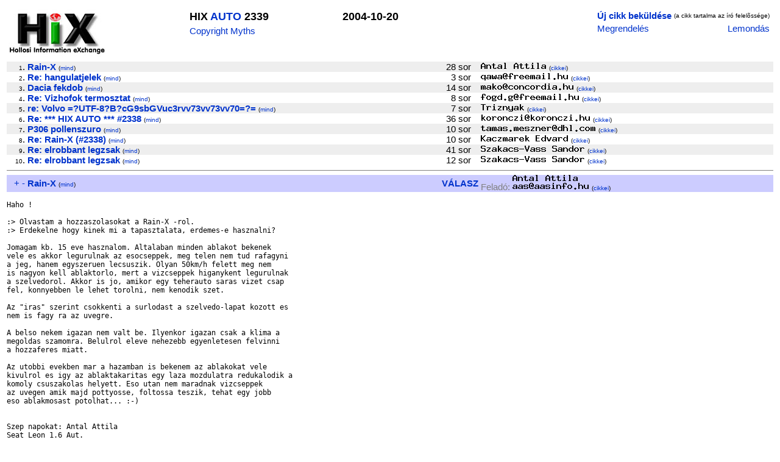

--- FILE ---
content_type: text/html; charset=iso-8859-1
request_url: http://www.hix.com/arch/?page=issue&issueid=17043
body_size: 12774
content:

<html><head>
<title>HIX AUTO 2339 2004-10-20</title>
<style type="text/css">
<!--
td { font-family: Arial, Helvetica, sans-serif, "Times New Roman"; font-size: 95%}
a { font-family: Arial, Helvetica, sans-serif, "Times New Roman"; color: #0033CC; text-decoration: none}
a:hover { font-family: Arial, Helvetica, sans-serif, "Times New Roman"; color: #FF0000; text-decoration: underline}
-->
</style>
</head>

<body>

<table>

<tr><td>

<table border=0 width="100%" bgcolor=white>
<tr>
<td valign=top>
<a href=http://hix.hu target=_blank><img src=../images/hix.jpg alt="Hollosi Information eXchange /HIX/" border=0 width=160 height=80></a>
</td>

<td valign=top>
	<table>
	<tr><td><font size=+1><b>HIX <a href=?page=issues&ujsag=AUTO>AUTO</a> 2339</b></font></td></tr>
	<tr><td><a href=http://www.templetons.com/brad/copymyths.html target=_blank>Copyright Myths</a></td></tr>
	</table>
</td>

<td valign=top>
	<table>
	<tr><td><font size=+1><b>2004-10-20</b></font></td></tr>
	</table>
</td>

<td valign=top align=right>
	<table>
	<tr>
	<td><a href="mailto:AUTO@hix.hu"><b>Új cikk beküldése</b></a></td>
	<td><font size=-3>(a cikk tartalma az író felelõssége)</font></td></tr>
	<tr><td><a href="mailto:kell-AUTO@hix.hu?Subject=Megrendelem%20az%20újságot:%20AUTO">Megrendelés</a></td>
	<td align=right><a href="mailto:nemkell-AUTO@hix.hu?Subject=Lemondom%20az%20újságot:%20AUTO">Lemondás</a></td></tr>
	</table>
</td>
	
</table>

</td></tr>
<tr><td><table border=0 cellpadding=0 cellspacing=0 width=100%>
<tr bgcolor=#eeeeee>
		<td align=right><font size=-2>1</font>.&nbsp;</td>
		<td><a name=I1><a href=#1><b>Rain-X</b></a></a> <font size=-2>(<a href=?page=find_articles&subjectkey=rainx&title=Rain-X#AUTO>mind</a>)</font></td>
	<td align=right>&nbsp;28&nbsp;sor&nbsp;&nbsp;&nbsp;&nbsp;</td>
	<td valign=middle><img src=/bin/textimage.php?encodedtext=S%FER%8DbT%B9E%24%A0%EC%C8%16FG7%03%88%2A%04%E1k%29%F6%CF%F3%3B%3EG%DC%CD%9A%DA%1F%27%3Cr%E0%81%96%81m_%96%B2%A5%CC%B5-%F6%B8%0Fa%E0%061%D4%40o%1C%1C%3C%B6%F6Z%DD2%CB%BD%B2a%3E%1F%BF%D3%D1e%9F%86%92%96%3E%A0%F6%1F%A5%27%F2%E5%95%0F%02%D0%C4%F7%2B%A1%29%F5%5E%12%90%26%EC%0Et%F81P%C9%80%A9&bgcolor=%23eeeeee width=108 height=12> <font size=-2>(<a href=?page=find_articles&authorid=42#AUTO>cikkei</a>)</font></td>
</tr><tr bgcolor=#ffffff>
		<td align=right><font size=-2>2</font>.&nbsp;</td>
		<td><a name=I2><a href=#2><b>Re: hangulatjelek</b></a></a> <font size=-2>(<a href=?page=find_articles&subjectkey=hangulatjelek&title=Re%3A+hangulatjelek#AUTO>mind</a>)</font></td>
	<td align=right>&nbsp;3&nbsp;sor&nbsp;&nbsp;&nbsp;&nbsp;</td>
	<td valign=middle><img src=/bin/textimage.php?encodedtext=%DBW%9C%FA%17o%CC%7B%0FR%0D%A4%90%AC%9B%AFR%C2%A27X%B08%28u%2FR%16XHt4%9E%10%2F%B4%7F%FA0%8DL%3C2%DC%E8%CD%8B%3A%8F.q%E6%DD%A9%0FR%D7ah0%A9%DBdG%EB%92%FBj%8C%2C%F7%D8h%2A%B4P%F7%40%8A%86m%FBmK%A4%7C%9D%7C%DC%05%AC%85%E0%10%CC%CB%A1%C86.%AA6%EB%9BW%09%BE%1Ej%3Fl%CD%FC%82%F3%DA&bgcolor=%23ffffff width=144 height=12> <font size=-2>(<a href=?page=find_articles&authorid=22896#AUTO>cikkei</a>)</font></td>
</tr><tr bgcolor=#eeeeee>
		<td align=right><font size=-2>3</font>.&nbsp;</td>
		<td><a name=I3><a href=#3><b>Dacia fekdob</b></a></a> <font size=-2>(<a href=?page=find_articles&subjectkey=daciafekdob&title=Dacia+fekdob#AUTO>mind</a>)</font></td>
	<td align=right>&nbsp;14&nbsp;sor&nbsp;&nbsp;&nbsp;&nbsp;</td>
	<td valign=middle><img src=/bin/textimage.php?encodedtext=%F4.%06%5CX%BA%ACO%FA7%D5h2B%B2%D5%BDPR%9AT%FD+5%0D%EC%01%AE%B56%DB%A9d%E1%05%BB%9C%B1%0A%96%E7%DE%FD%19%21%B0%EE%DE%01%40xT%3E%98%89J%84%89%F89%BF%D4%E2%23%B5%E7%DEQ%98%E8%E7%7F%C7%E5%98%E7%96%87%C5%96%C6%3E%EA%04%D5sNY%FBF%92%BB%1At%DD%CF%5C%BC%21%F3%99Om3%18%D9%C3%21%99X%A7%0C%5B%23%9C%BD%C8&bgcolor=%23eeeeee width=153 height=12> <font size=-2>(<a href=?page=find_articles&authorid=374#AUTO>cikkei</a>)</font></td>
</tr><tr bgcolor=#ffffff>
		<td align=right><font size=-2>4</font>.&nbsp;</td>
		<td><a name=I4><a href=#4><b>Re: Vizhofok termosztat</b></a></a> <font size=-2>(<a href=?page=find_articles&subjectkey=vizhofoktermosztat&title=Re%3A+Vizhofok+termosztat#AUTO>mind</a>)</font></td>
	<td align=right>&nbsp;8&nbsp;sor&nbsp;&nbsp;&nbsp;&nbsp;</td>
	<td valign=middle><img src=/bin/textimage.php?encodedtext=%A4%08sl%EC%0CS%83%92%19%19XV%03%5C%2Cu%AA%85q%F0%17%2C%0B%8B%0A%D9%E6%C5%F9%DAj%02N%D5%EEY%28q%EAA%89C%97%8B%9E%C2%01IGq9%5E%9CC%E9%A5%1D%D0j%16%AB%D4%18%F8%A9%06Q%D1v%3B%12%FE%7E%A9%8A%1Dl%8Ae%B3%FA%9D%11%96%E0%FA%3C%FC%CA%A6%13uz%2Am%23%2F%BE%F4%C2g%14%08%C2k%13%E5%E0%7C%7C57j0%02%1D%DF&bgcolor=%23ffffff width=162 height=12> <font size=-2>(<a href=?page=find_articles&authorid=22897#AUTO>cikkei</a>)</font></td>
</tr><tr bgcolor=#eeeeee>
		<td align=right><font size=-2>5</font>.&nbsp;</td>
		<td><a name=I5><a href=#5><b>re: Volvo =?UTF-8?B?cG9sbGVuc3rvv73vv73vv70=?=</b></a></a> <font size=-2>(<a href=?page=find_articles&subjectkey=volvoutf8bcg9sbgvuc3rvv73vv73vv70&title=re%3A+Volvo+%3D%3FUTF-8%3FB%3FcG9sbGVuc3rvv73vv73vv70%3D%3F%3D#AUTO>mind</a>)</font></td>
	<td align=right>&nbsp;7&nbsp;sor&nbsp;&nbsp;&nbsp;&nbsp;</td>
	<td valign=middle><img src=/bin/textimage.php?encodedtext=%A4%F9%07%A3w%AF-%93%1B%B6%F7%CE%B0%95%DEGu%D9%82r%A3%28%84%19%A2%AD%86%C5%DBD%B9%7F%3E%BF%22%B4oOH%8A%05%40X%B5%D47%FBJ%10%7E%BC%B3%A6%40%CBH%ECQ%0E%C7%95%C6G%D2%86i%87%F5%B8%CE%80%BC%0F%D7q%E3%0Fm-%1E%EB%E9%D0%91%29%9C%D9%15%EC%E6%DC%82%AD%24U4%8D%DB%2AE%F0%8Bn%D9%19%D6L%F8&bgcolor=%23eeeeee width=72 height=12> <font size=-2>(<a href=?page=find_articles&authorid=59#AUTO>cikkei</a>)</font></td>
</tr><tr bgcolor=#ffffff>
		<td align=right><font size=-2>6</font>.&nbsp;</td>
		<td><a name=I6><a href=#6><b>Re: *** HIX AUTO *** #2338</b></a></a> <font size=-2>(<a href=?page=find_articles&subjectkey=hixauto2338&title=Re%3A+%2A%2A%2A+HIX+AUTO+%2A%2A%2A+%232338#AUTO>mind</a>)</font></td>
	<td align=right>&nbsp;36&nbsp;sor&nbsp;&nbsp;&nbsp;&nbsp;</td>
	<td valign=middle><img src=/bin/textimage.php?encodedtext=%AA%A9%01%B8%80r%9B%8E%DF%C8%AC%CA%B1%7D%5B%DA%195%EE%06%1B%CB%87%C8%EE%DB%FB%7C%B7%25%C0a%CE%C1%1AN4%B5%DC%13%7D%89%DC%2F%068%09%1El%F7%23%87%C2%AAO%B1%85K-%3Cp%EC%9D%3E%AE%B6%8C%E1ki%F3%E8%F2%D0%18%F7%09+%16t%179%FB%D9%E2K%8Bh%96%B7%A4%06%A4ADR%F7%D04b%C1%C6s%D7%EE%11%E1%E7%9F%A3%C3%B8%DE%138%A0p%1B%86s&bgcolor=%23ffffff width=180 height=12> <font size=-2>(<a href=?page=find_articles&authorid=245#AUTO>cikkei</a>)</font></td>
</tr><tr bgcolor=#eeeeee>
		<td align=right><font size=-2>7</font>.&nbsp;</td>
		<td><a name=I7><a href=#7><b>P306 pollenszuro</b></a></a> <font size=-2>(<a href=?page=find_articles&subjectkey=p306pollenszuro&title=P306+pollenszuro#AUTO>mind</a>)</font></td>
	<td align=right>&nbsp;10&nbsp;sor&nbsp;&nbsp;&nbsp;&nbsp;</td>
	<td valign=middle><img src=/bin/textimage.php?encodedtext=%3A%28K%2C%F7b%23%FF%829t%98rprU%BA%FC%BCP%B4aVX%A1%9A%AA%98j%DD%FA%A3%05F%CE%FC%A7%F1%FC%29%2Bp%C1%9C%E04%F0%9B0%AD%EA%E4%0EA%3C%AF%DB%E6HE%C3C%E8%C8%88%B7%C40%A9%C1X%D42%1Ap%12Ma%AC%7D%0F%97a%1D%D7%9D%CB%B3%83%13%F7GU%E0%0F%DD%98%D3%0DANI%26M%84LN%9A%F1C%1A%FD%000%16%3D%D6%D2%DF%3F%D9&bgcolor=%23eeeeee width=189 height=12> <font size=-2>(<a href=?page=find_articles&authorid=13427#AUTO>cikkei</a>)</font></td>
</tr><tr bgcolor=#ffffff>
		<td align=right><font size=-2>8</font>.&nbsp;</td>
		<td><a name=I8><a href=#8><b>Re: Rain-X (#2338)</b></a></a> <font size=-2>(<a href=?page=find_articles&subjectkey=rainx2338&title=Re%3A+Rain-X+%28%232338%29#AUTO>mind</a>)</font></td>
	<td align=right>&nbsp;10&nbsp;sor&nbsp;&nbsp;&nbsp;&nbsp;</td>
	<td valign=middle><img src=/bin/textimage.php?encodedtext=%94d%15%C5%7E%85%D7%CB%E6%83H%F4%1A%A9%12%F1F%DC%A4%C9%EF%9C%10E%7D%1F%22%15%F2.U%87%92jM%10%EE%24%DB%D5%A7%23%CA%C0%CC%DB%B2%12%B7W%DA%A6%F3%EA%EAp%09%0D%84%FB%3A%D9%82%CCC%CE%DB2%F2%B7%07%99%D9%D0Z%A6%AC%0D%B7cc%92%0AV%7D%F4%C6%86%01J%81%3B%23%04%07f%D1%E2%97%C3%DF%05v%BF%13%E4%A5%AE%8D%A3%0D%90l%C8%60%95&bgcolor=%23ffffff width=144 height=12> <font size=-2>(<a href=?page=find_articles&authorid=250#AUTO>cikkei</a>)</font></td>
</tr><tr bgcolor=#eeeeee>
		<td align=right><font size=-2>9</font>.&nbsp;</td>
		<td><a name=I9><a href=#9><b>Re: elrobbant legzsak</b></a></a> <font size=-2>(<a href=?page=find_articles&subjectkey=elrobbantlegzsak&title=Re%3A+elrobbant+legzsak#AUTO>mind</a>)</font></td>
	<td align=right>&nbsp;41&nbsp;sor&nbsp;&nbsp;&nbsp;&nbsp;</td>
	<td valign=middle><img src=/bin/textimage.php?encodedtext=%99%9E%5Dso%B6%19%1B%C2%D0%7E%26c%88%7C%DF%7DBe%7E%8B%E5%B8%AE%E8%BF%15%BA%A1%AB%7E%3BJ%DB%AE%B8%91%C6%D3T%97Qy%F9%D9%F4%D8V6%3E%D3%C1%24%8Bp%0DK%84%C6%EC0E%27y+%D42%B1%9B%05%052V%7D%2C%2Fq%04%84%A7AXhd%E2%D7q-%5B7%1A%8A%7C%40%04%9C%155M%B0%CA%E4%3C%18%0E%D5j6%94%B1%0DUC%DB%1D%B1%19-%17&bgcolor=%23eeeeee width=171 height=12> <font size=-2>(<a href=?page=find_articles&authorid=108#AUTO>cikkei</a>)</font></td>
</tr><tr bgcolor=#ffffff>
		<td align=right><font size=-2>10</font>.&nbsp;</td>
		<td><a name=I10><a href=#10><b>Re: elrobbant legzsak</b></a></a> <font size=-2>(<a href=?page=find_articles&subjectkey=elrobbantlegzsak&title=Re%3A+elrobbant+legzsak#AUTO>mind</a>)</font></td>
	<td align=right>&nbsp;12&nbsp;sor&nbsp;&nbsp;&nbsp;&nbsp;</td>
	<td valign=middle><img src=/bin/textimage.php?encodedtext=%3AQ%E2%90%CE%0E%BE%3F%12C%E5S%9AN%B7%7D%25%28%AA%80_%C3%0B%DA%04%0Ev%19C%C3%C8%7C%14%AB%0C%E1%B8%CA%21%CA%0D%07%1D%A7T%D3%25y%FA%CE%F9Y%92%044%95%11%AA%AETmw%CF%81%22%DAc%DA%A5%84%A4%B1%8A%C0Y%DE%94%7DX%8ELQ%E7%DEU%1Ctf%C5%22%B93%98%88%B4%BAc%17%94%08i%2B%83%FB%AFm%CD%12D%22%96+%BA%1D%D6%13AG%D8&bgcolor=%23ffffff width=171 height=12> <font size=-2>(<a href=?page=find_articles&authorid=108#AUTO>cikkei</a>)</font></td>
</tr><tr><td colspan=9><hr size=1 noshade></td></tr>
<tr bgcolor=#ccccff>
		<td align=right><a href=#2>+</a>&nbsp;<a href=#0>-</a>&nbsp;</td><td><a name=1></a><a href=#I1><b>Rain-X</b></a> <font size=-2>(<a href=?page=find_articles&subjectkey=rainx&title=Rain-X#AUTO>mind</a>)</font></td>
		<td align=right><a href="mailto:AUTO@hix.hu?Subject=re%3a%20Rain-X&body=%0A%3E%20Haho%20%21%0A%3E%20%0A%3E%20%3A%3E%20Olvastam%20a%20hozzaszolasokat%20a%20Rain-X%20-rol.%20%0A%3E%20%3A%3E%20Erdekelne%20hogy%20kinek%20mi%20a%20tapasztalata%2C%20erdemes-e%20hasznalni%3F%0A%3E%20%0A%3E%20Jomagam%20kb.%2015%20eve%20hasznalom.%20Altalaban%20minden%20ablakot%20bekenek%0A%3E%20vele%20es%20akkor%20legurulnak%20az%20esocseppek%2C%20meg%20telen%20nem%20tud%20rafagyni%0A%3E%20a%20jeg%2C%20hanem%20egyszeruen%20lecsuszik.%20Olyan%2050km%2Fh%20felett%20meg%20nem%0A%3E%20is%20nagyon%20kell%20ablaktorlo%2C%20mert%20a%20vizcseppek%20higanykent%20legurulnak%0A%3E%20a%20szelvedorol.%20Akkor%20is%20jo%2C%20amikor%20egy%20teherauto%20saras%20vizet%20csap%0A%3E%20fel%2C%20konnyebben%20le%20lehet%20torolni%2C%20nem%20kenodik%20szet.%0A%3E%20%0A%3E%20Az%20%22iras%22%20szerint%20csokkenti%20a%20surlodast%20a%20szelvedo-lapat%20kozott%20es%0A%3E%20nem%20is%20fagy%20ra%20az%20uvegre.%0A%3E%20%0A%3E%20A%20belso%20nekem%20igazan%20nem%20valt%20be.%20Ilyenkor%20igazan%20csak%20a%20klima%20a%20%0A%3E%20megoldas%20szamomra.%20Belulrol%20eleve%20nehezebb%20egyenletesen%20felvinni%0A%3E%20a%20hozzaferes%20miatt.%0A%3E%20%0A%3E%20Az%20utobbi%20evekben%20mar%20a%20hazamban%20is%20bekenem%20az%20ablakokat%20vele%0A%3E%20kivulrol%20es%20igy%20az%20ablaktakaritas%20egy%20laza%20mozdulatra%20redukalodik%20a%20%0A%3E%20komoly%20csuszakolas%20helyett.%20Eso%20utan%20nem%20maradnak%20vizcseppek%0A%3E%20az%20uvegen%20amik%20majd%20pottyosse%2C%20foltossa%20teszik%2C%20tehat%20egy%20jobb%0A%3E%20e"><b>VÁLASZ</b></a>&nbsp;</td>
		<td valign=bottom><font color=gray>Feladó:</font> <img src=/bin/textimage.php?encodedtext=%9B9%B9%26%F8%13%04%8D%8F%5C%1B%DB%AC%03%BA%02%1F.g%E3O+%17%E7%A8%CB%A1%0B%E26%13%7Dn%CB%A2g%DE%A6%F3m%02%0FI%AE%12%03%AF01%17%14%7F6%2Bg%DE%F5%09%E9%D7%3E%FBT%AC%C7%F5%13%A5%9B%07%13%9D%16%5CK%27%5E%FAV%8F%11j%0FG%94u%25%89%7E%0E%60%BC%09%B3h%D0%A9%7BuE%DAW%CDG%943E%F9%FB5w%BA%A6b%DBq_O%06%90%26Nq%88%86%A3%D4&bgcolor=%23ccccff width=126 height=25> <font size=-2>(<a href=?page=find_articles&authorid=42#AUTO>cikkei</a>)</font</td>
		</tr>
		<tr><td colspan=9><pre width="100%">

Haho !

:&gt; Olvastam a hozzaszolasokat a Rain-X -rol. 
:&gt; Erdekelne hogy kinek mi a tapasztalata, erdemes-e hasznalni?

Jomagam kb. 15 eve hasznalom. Altalaban minden ablakot bekenek
vele es akkor legurulnak az esocseppek, meg telen nem tud rafagyni
a jeg, hanem egyszeruen lecsuszik. Olyan 50km/h felett meg nem
is nagyon kell ablaktorlo, mert a vizcseppek higanykent legurulnak
a szelvedorol. Akkor is jo, amikor egy teherauto saras vizet csap
fel, konnyebben le lehet torolni, nem kenodik szet.

Az "iras" szerint csokkenti a surlodast a szelvedo-lapat kozott es
nem is fagy ra az uvegre.

A belso nekem igazan nem valt be. Ilyenkor igazan csak a klima a 
megoldas szamomra. Belulrol eleve nehezebb egyenletesen felvinni
a hozzaferes miatt.

Az utobbi evekben mar a hazamban is bekenem az ablakokat vele
kivulrol es igy az ablaktakaritas egy laza mozdulatra redukalodik a 
komoly csuszakolas helyett. Eso utan nem maradnak vizcseppek
az uvegen amik majd pottyosse, foltossa teszik, tehat egy jobb
eso ablakmosast potolhat... :-)


Szep napokat: Antal Attila
Seat Leon 1.6 Aut.
</pre></td>
	</tr>
	<tr bgcolor=#ccccff>
		<td align=right><a href=#3>+</a>&nbsp;<a href=#1>-</a>&nbsp;</td><td><a name=2></a><a href=#I2><b>Re: hangulatjelek</b></a> <font size=-2>(<a href=?page=find_articles&subjectkey=hangulatjelek&title=Re%3A%20hangulatjelek#AUTO>mind</a>)</font></td>
		<td align=right><a href="mailto:AUTO@hix.hu?Subject=re%3a%20Re%3A%20hangulatjelek&body=%0A%3E%20x%0A%3E%20%0A%3E%20%28webes%20bekuldes%2C%20a%20bekuldo%20gepe%3A%203e44b354.adsl.enternet.hu%29"><b>VÁLASZ</b></a>&nbsp;</td>
		<td valign=bottom><font color=gray>Feladó:</font> <img src=/bin/textimage.php?encodedtext=%82%88%E1%97%E3-%BDB%27%14%D08%7D%DE%7E%11S%A3%99%D1%B0%F8%8D%B9%AC%F4%89Vp%FE%9A%F1%86%7C%88i%A8F%AA%CFY%7B%08%D5Y%85%E6%AC%28%80%7D%D8y%0A%91%25%FE%1Bzn%19%15%60%9E%90%E7%089.%B2%09%86-%10%5C%85%95C1%BD%C2%AE%95%3B%B7%26%60%B6%40%DA%24Y%EE%84%F6%7El%FE%B7%99%F3%E9%96%F6%A3K%CF%27By%B1Q%11%F0%16d&bgcolor=%23ccccff width=144 height=12> <font size=-2>(<a href=?page=find_articles&authorid=22896#AUTO>cikkei</a>)</font</td>
		</tr>
		<tr><td colspan=9><pre width="100%">

x

(webes bekuldes, a bekuldo gepe: 3e44b354.adsl.enternet.hu)
</pre></td>
	</tr>
	<tr bgcolor=#ccccff>
		<td align=right><a href=#4>+</a>&nbsp;<a href=#2>-</a>&nbsp;</td><td><a name=3></a><a href=#I3><b>Dacia fekdob</b></a> <font size=-2>(<a href=?page=find_articles&subjectkey=daciafekdob&title=Dacia%20fekdob#AUTO>mind</a>)</font></td>
		<td align=right><a href="mailto:AUTO@hix.hu?Subject=re%3a%20Dacia%20fekdob&body=%0A%3E%20Sziasztok%21%0A%3E%20%0A%3E%20Egyszer%20a%20mult%20heten%20mar%20elkuldtem%20ezt%20a%20levelet%2C%20de%20semmi%20reagalas%20nem%0A%3E%20jott%2C%20igy%20megegyszer%20elkuldom%2C%20hat%20ha%20most%20olyan%20is%20olvassa%2C%20aki%20tud%0A%3E%20segiteni.%0A%3E%20%0A%3E%20Szuksegem%20lenne%2019%20%E9ves%20Daciamhoz%202%20db%20_uj_%20fekdobra.%201985-os%20kiadas%2C%20tehat%0A%3E%20a%20kisebb%20meretu%20dob%20kell.%20Aradon%20neztem%2C%20azt%20mondtak%2C%20hogy%201996%20ota%20csak%20a%0A%3E%20nagyobb%20meretut%20gyartjak%2C%20nincs%20raktaron.%20Ha%20valakinek%20Szeged%20kozeleben%0A%3E%20lenne%2C%20vagy%20utanvettel%20barhonnan%20elkuldene%2C%20maganban%20szoljon%3A%20bt%40send.hu%0A%3E%20%0A%3E%20Koszi%21%0A%3E%20%0A%3E%20Tamas"><b>VÁLASZ</b></a>&nbsp;</td>
		<td valign=bottom><font color=gray>Feladó:</font> <img src=/bin/textimage.php?encodedtext=z%16%ADuw%3DL%C3%EC%DA%15k%3B_%89%E2%83%9E%3A%E2j%AA%94HNn%AF%18%14%95%60%8D%AB%0E%03%22JN%E56%29%F9%A0dX%2AF%DB%C8%7F%BD3%2ARzw%BF%2A%8F%D3%BE%EEaj%FBc%8CF%B1q%7C%D9j%1D%3D%C1F%83%9C%0F%02ZA%2C%AC%BA%A2l%E32%40%A2%21%A0%0C%1D%04%97b%B4%17w%C6%1A7%5E%23%AD%8F%B5g%0FR%3E%A7%8A%F6&bgcolor=%23ccccff width=153 height=12> <font size=-2>(<a href=?page=find_articles&authorid=374#AUTO>cikkei</a>)</font</td>
		</tr>
		<tr><td colspan=9><pre width="100%">

Sziasztok!

Egyszer a mult heten mar elkuldtem ezt a levelet, de semmi reagalas nem
jott, igy megegyszer elkuldom, hat ha most olyan is olvassa, aki tud
segiteni.

Szuksegem lenne 19 éves Daciamhoz 2 db _uj_ fekdobra. 1985-os kiadas, tehat
a kisebb meretu dob kell. Aradon neztem, azt mondtak, hogy 1996 ota csak a
nagyobb meretut gyartjak, nincs raktaron. Ha valakinek Szeged kozeleben
lenne, vagy utanvettel barhonnan elkuldene, maganban szoljon: <img src=/bin/textimage.php?encodedtext=%B0%BF%1F%DC%CE%7Bac%BD%92+%80A%B5%BA%F7%DB%1A%AE%1C%F3%D2t%E2Vk%60%C1i%18Z%19%D6y%F4%A4%F4V%08%B1%E8%281%29%DC%EB%21%B7%06%CE%D2%F8%A0F%DA%F6%B1%3B%B7%1AR%122%28%8A%27%CC%7E%7D%D30f%FBa%8F%D7L%B0%8ER%7EaJ%1F%A7%25%15X%60%CCq%B1%DD%A3%D9h%CA%A6%E6H%D2%CB_%AF%AB%15%05M%D5%E7 width=90 height=12>

Koszi!

Tamas
</pre></td>
	</tr>
	<tr bgcolor=#ccccff>
		<td align=right><a href=#5>+</a>&nbsp;<a href=#3>-</a>&nbsp;</td><td><a name=4></a><a href=#I4><b>Re: Vizhofok termosztat</b></a> <font size=-2>(<a href=?page=find_articles&subjectkey=vizhofoktermosztat&title=Re%3A%20Vizhofok%20termosztat#AUTO>mind</a>)</font></td>
		<td align=right><a href="mailto:AUTO@hix.hu?Subject=re%3a%20Re%3A%20Vizhofok%20termosztat&body=%0A%3E%20Szia.%0A%3E%20Nekem%20egy%20aut%F3sboltom%20van%20sajnos%20t%E9nyleg%20nem%20a%20legjobbak%20azok%20a%20termoszt%E1tok.%0A%3E%20Vegy%E9l%20egy%20NIPPARTS%20m%E1rk%E1j%FAt%20az%20dr%E1g%E1bb%20de%20tuti%21%0A%3E%20NIPPARTS%20KFT-n%E9l%20vagy%20a%20L%C1NG%20KFT-n%E9l.%0A%3E%20Ha%20nem%20tal%E1lsz%20%CDrj%20s%20ut%E1nna%20n%E9zek%20neked.%0A%3E%20%DCdv%20.%3A%20Gabi%0A%3E%20%0A%3E%20%28webes%20bekuldes%2C%20a%20bekuldo%20gepe%3A%20monrdl224.monrdial.monornet.hu%29"><b>VÁLASZ</b></a>&nbsp;</td>
		<td valign=bottom><font color=gray>Feladó:</font> <img src=/bin/textimage.php?encodedtext=%09%DE%8Er%FA%CB4AN%D0OO%2B%8F%7B%D6J%1EC.O%82%D0p%23%DB%8C%26s%EE%D9%7B%CCg%ED%C62%21%07%80%F1V%CF%1C%E5J%F2%2Fg5%5D%B6%B7-%26%D9%08%B1%FE%7B%A0%D8%F6l%3F%E43q%059%F1%F6%8F%C0%12t%0A%05%A2p9%FE%27%F0%2BL%C93%FD%C7%AE%9D%9F%A5%09%DE%89%3BP%8Eo%B1%E9%16%D4%ACt%27%3C%B5%2A%22J%E6%17%F8%22k&bgcolor=%23ccccff width=162 height=12> <font size=-2>(<a href=?page=find_articles&authorid=22897#AUTO>cikkei</a>)</font</td>
		</tr>
		<tr><td colspan=9><pre width="100%">

Szia.
Nekem egy autósboltom van sajnos tényleg nem a legjobbak azok a termosztátok.
Vegyél egy NIPPARTS márkájút az drágább de tuti!
NIPPARTS KFT-nél vagy a LÁNG KFT-nél.
Ha nem találsz Írj s utánna nézek neked.
Üdv .: Gabi

(webes bekuldes, a bekuldo gepe: monrdl224.monrdial.monornet.hu)
</pre></td>
	</tr>
	<tr bgcolor=#ccccff>
		<td align=right><a href=#6>+</a>&nbsp;<a href=#4>-</a>&nbsp;</td><td><a name=5></a><a href=#I5><b>re: Volvo =?UTF-8?B?cG9sbGVuc3rvv73vv73vv70=?=</b></a> <font size=-2>(<a href=?page=find_articles&subjectkey=volvoutf8bcg9sbgvuc3rvv73vv73vv70&title=re%3A%20Volvo%20%3D%3FUTF-8%3FB%3FcG9sbGVuc3rvv73vv73vv70%3D%3F%3D#AUTO>mind</a>)</font></td>
		<td align=right><a href="mailto:AUTO@hix.hu?Subject=re%3a%20re%3A%20Volvo%20%3D%3FUTF-8%3FB%3FcG9sbGVuc3rvv73vv73vv70%3D%3F%3D&body=%0A%3E%20Ahoj%21%0A%3E%20%0A%3E%20%3E%20%20hol%20tal%C3%A1lhat%C3%B3%2C%20%C3%A9s%20hogyan%20kell%20a%20Volvo%20S60%20D5%20pollensz%C3%BCr%C3%B6j%C3%A9t%20h%20%C3%A1zilag%0A%3E%20%3E%20%20kicser%C3%A9lni%3F%0A%3E%20Kesztyutarto%20mogott%2C%20fuggolegesen%20lefele%20kihuzhato.%0A%3E%20%0A%3E%20Udv%2C%20%20Triznyak"><b>VÁLASZ</b></a>&nbsp;</td>
		<td valign=bottom><font color=gray>Feladó:</font> <img src=/bin/textimage.php?encodedtext=tA%84%03%01%96v%0B%9A%19%7B%D3%18%A1%C3C%EC%8Dv%EAT%25%87%F3%C9%8F%D2S%CA%23%E0%3FceAd%FA%B7o%95%D0%E9i%E8%8B-%2Cx%B9%A1b%0E%C5%E8%02%8Fx%D3%E1B%F5%C2%81Y%27%C2%BD%22y%2C%B7J%16%213%A0M%5E%18%07%FEz%15%C4b%16T%D9%E96%1C%DF%F7%9D8%1F_%F5A%D8+3%EDyo%EF%17%60%90j%01%B2t%95%F3z%AC%EB%04%8F1H%E6%9A%A5%A1%BA%26&bgcolor=%23ccccff width=171 height=25> <font size=-2>(<a href=?page=find_articles&authorid=59#AUTO>cikkei</a>)</font</td>
		</tr>
		<tr><td colspan=9><pre width="100%">

Ahoj!

<font color=#0000ff>&gt;  hol talÃ¡lhatÃ³, Ã©s hogyan kell a Volvo S60 D5 pollenszÃ¼rÃ¶jÃ©t h Ã¡zilag</font>
<font color=#0000ff>&gt;  kicserÃ©lni?</font>
Kesztyutarto mogott, fuggolegesen lefele kihuzhato.

Udv,  Triznyak
</pre></td>
	</tr>
	<tr bgcolor=#ccccff>
		<td align=right><a href=#7>+</a>&nbsp;<a href=#5>-</a>&nbsp;</td><td><a name=6></a><a href=#I6><b>Re: *** HIX AUTO *** #2338</b></a> <font size=-2>(<a href=?page=find_articles&subjectkey=hixauto2338&title=Re%3A%20%2A%2A%2A%20HIX%20AUTO%20%2A%2A%2A%20%232338#AUTO>mind</a>)</font></td>
		<td align=right><a href="mailto:AUTO@hix.hu?Subject=re%3a%20Re%3A%20%2A%2A%2A%20HIX%20AUTO%20%2A%2A%2A%20%232338&body=%0A%3E%20Szervusztok%2C%0A%3E%20%0A%3E%20%3E%20Felrobbant%20oldalso%20legzsag%20a%20clion%20tipushiba.%0A%3E%20%3E%20Eppen%20most%20volt%20a%20mult%20heti%20AutoBild-ben%20errol%20egy%20cikk%2C%20ha%20kivancsi%20vagy%20elo%0A%3E%20ke%0A%3E%20%3E%20resem%20neked.%20Meg%20jol%20is%20jartal%20egyebkent%20mert%20a%20cikkben%20levo%20egyik%20csajszi%20pe%0A%3E%20ld%0A%3E%20%3E%20aul%20egesi%20seruleseket%20szenvedett%20a%20kezen%20amikor%20menet%20kozben%28%21%29%2C%20sima%20uton%20fe%0A%3E%20lr%0A%3E%20%3E%20obbant%20az%20oldallegzsak.%0A%3E%20%3E%20%0A%3E%20%3E%20Semmikepp%20ne%20hagyd%20magad%20lerazni%2C%20ez%20tipushiba%2C%20kotelesek%20kijavitani%2C%20akar%20bi%0A%3E%20ro%0A%3E%20%3E%20sagig%20is%20elmehetsz%20szerintem...%0A%3E%20%0A%3E%20%3E%20Szerintem%20nagyon%20durva%20az%20eset%2C%20de%20az%20a%20minimum%2C%20hogy%20a%20Renault%20Hungaria%0A%3E%20%3E%20suru%20bocsanatkeresek%20kozepette%20kartalanitson.%20Ha%20nem%20akarjak%2C%20akkor%20el%20kell%0A%3E%20%3E%20nekik%20magyarazni%2C%20hogy%20ha%20az%20autopalyan%20robban%20130-nal%2C%20akkor%20bele%20is%0A%3E%20%3E%20halhattal%20volna%3B%20ha%20semmi%20nem%20hat%2C%20akkor%20pedig%20szvsz%20be%20kell%20oket%20perelni.%0A%3E%20%3E%20Nem%20is%20elsosorban%20amiatt%2C%20hogy%20teged%20kar%20ert%2C%20hanem%20amiatt%2C%20hogy%20rendkivul%0A%3E%20%3E%20veszelyes%2C%20ami%20tortent.%0A%3E%20%0A%3E%20...nagyon%20koszonom%20a%20velemenyeiteket%20%28a%20maganban%20erkezoket%20is%29.%20Valahogy%20%0A%3E%20en%20is%20azt%20gondoltam%20%28jozan%20paraszti%20esszel%29%2C%20hogy%20ez%20nem%20felte"><b>VÁLASZ</b></a>&nbsp;</td>
		<td valign=bottom><font color=gray>Feladó:</font> <img src=/bin/textimage.php?encodedtext=%21%F8%227%19T%D6f%B1%EEm%B0h%81u%CA%97%C8%A4%80%FE%C0_%F6%5D%97%15%BB%8DV%93%AEO%B5%E4h%0A%BB%CE%BB%AA%3Bk%13%BC%E0%DCS%A9%81%D3%A7A2%9D%9E%C9%B2ZV%09%EC%04W%A2%E8%BE%AB%A3%8CfM%C7%D1_%83%B1%3C%D5Z%BC%A8%02%FD%DA%9E%9B%A4Q%F4%FAY%E1%FE%AF%84%E6n%2F%89J%97PXw7%AC%0F%F1%85%02%C2%07%EF%16%B0%FE%E6%CC%F5&bgcolor=%23ccccff width=180 height=12> <font size=-2>(<a href=?page=find_articles&authorid=245#AUTO>cikkei</a>)</font</td>
		</tr>
		<tr><td colspan=9><pre width="100%">

Szervusztok,

<font color=#0000ff>&gt; Felrobbant oldalso legzsag a clion tipushiba.</font>
<font color=#0000ff>&gt; Eppen most volt a mult heti AutoBild-ben errol egy cikk, ha kivancsi vagy elo</font>
ke
<font color=#0000ff>&gt; resem neked. Meg jol is jartal egyebkent mert a cikkben levo egyik csajszi pe</font>
ld
<font color=#0000ff>&gt; aul egesi seruleseket szenvedett a kezen amikor menet kozben(!), sima uton fe</font>
lr
<font color=#0000ff>&gt; obbant az oldallegzsak.</font>
<font color=#0000ff>&gt; </font>
<font color=#0000ff>&gt; Semmikepp ne hagyd magad lerazni, ez tipushiba, kotelesek kijavitani, akar bi</font>
ro
<font color=#0000ff>&gt; sagig is elmehetsz szerintem...</font>

<font color=#0000ff>&gt; Szerintem nagyon durva az eset, de az a minimum, hogy a Renault Hungaria</font>
<font color=#0000ff>&gt; suru bocsanatkeresek kozepette kartalanitson. Ha nem akarjak, akkor el kell</font>
<font color=#0000ff>&gt; nekik magyarazni, hogy ha az autopalyan robban 130-nal, akkor bele is</font>
<font color=#0000ff>&gt; halhattal volna; ha semmi nem hat, akkor pedig szvsz be kell oket perelni.</font>
<font color=#0000ff>&gt; Nem is elsosorban amiatt, hogy teged kar ert, hanem amiatt, hogy rendkivul</font>
<font color=#0000ff>&gt; veszelyes, ami tortent.</font>

...nagyon koszonom a velemenyeiteket (a maganban erkezoket is). Valahogy 
en is azt gondoltam (jozan paraszti esszel), hogy ez nem feltetlen az en 
saram. Sem anyagilag, sem a biztonsagos kozlekedest illetoen. A kerdes 
szamomra tovabbra is az, hogy vajon be tudom-e valahogy bizonyítani 
Renault-eknak, hogy tenyleg allo helyzetben robbant fel a legzsak, 
illetve, hogy milyen garancialis/szavatossagi szabalyok vonatkoznak az 
ilyen tipusu biztonsagi felszerelesekre.
Az esetem egyebkent valoban egy gyonyoru pelda arra, hogy az ember 
mikent vasarol maganak draga penzert gyanutlanul egy eszkozt, melyrol a 
vasarlaskor nem is gondolja, hogy kesobb egy onmaga ellen fordulo 
fegyverre fog valni.

Koszonettel:
Koronczi Endre
</pre></td>
	</tr>
	<tr bgcolor=#ccccff>
		<td align=right><a href=#8>+</a>&nbsp;<a href=#6>-</a>&nbsp;</td><td><a name=7></a><a href=#I7><b>P306 pollenszuro</b></a> <font size=-2>(<a href=?page=find_articles&subjectkey=p306pollenszuro&title=P306%20pollenszuro#AUTO>mind</a>)</font></td>
		<td align=right><a href="mailto:AUTO@hix.hu?Subject=re%3a%20P306%20pollenszuro&body=%0A%3E%20Sziasztok%2C%0A%3E%20%0A%3E%20lassan%20mar%20minden%20tipust%20sorra%20veszunk%2C%20hogy%20hol%20is%20talalhato%20benne%20a%0A%3E%20pollenszuro%20%2F%20hogy%20szerelheto%20ki.%0A%3E%20Peugeot%20306-nal%20rendelkezik-e%20esetleg%20valaki%20hasonlo%20infoval%3F%0A%3E%20%0A%3E%20%0A%3E%20%DCdv%F6zlettel%0A%3E%20%0A%3E%20M%E9szner%20Tam%E1s"><b>VÁLASZ</b></a>&nbsp;</td>
		<td valign=bottom><font color=gray>Feladó:</font> <img src=/bin/textimage.php?encodedtext=%FA%95%D6%C1f6D%18q%1Aq.%C2s%2C%9C%11%C7%40b%BB%3B%BA%9D9j%21%1F%D8P%A8%D2%E4%7F%94J%B4%D8b%26%F1%D3T%B3F%7FPVF%90%B8%02%CAr%9F%04%DB%C0%22%B4%10%CA%86%F3I%1B%3E%FD%F2%9F%24%E4rw%98%B7%F6%E7%0E%3Dx%C5%3FB8%DDE%14%9Dg%C7%AC2M%A0%7Bh%DDyZ%8E%F4%BB%A0%15%18%29%7D%02%60%1FK%B03H%F4%7D%E9%23%0D%D6&bgcolor=%23ccccff width=189 height=12> <font size=-2>(<a href=?page=find_articles&authorid=13427#AUTO>cikkei</a>)</font</td>
		</tr>
		<tr><td colspan=9><pre width="100%">

Sziasztok,

lassan mar minden tipust sorra veszunk, hogy hol is talalhato benne a
pollenszuro / hogy szerelheto ki.
Peugeot 306-nal rendelkezik-e esetleg valaki hasonlo infoval?


Üdvözlettel

Mészner Tamás
</pre></td>
	</tr>
	<tr bgcolor=#ccccff>
		<td align=right><a href=#9>+</a>&nbsp;<a href=#7>-</a>&nbsp;</td><td><a name=8></a><a href=#I8><b>Re: Rain-X (#2338)</b></a> <font size=-2>(<a href=?page=find_articles&subjectkey=rainx2338&title=Re%3A%20Rain-X%20%28%232338%29#AUTO>mind</a>)</font></td>
		<td align=right><a href="mailto:AUTO@hix.hu?Subject=re%3a%20Re%3A%20Rain-X%20%28%232338%29&body=%0A%3E%20%3E%20Olvastam%20a%20hozzaszolasokat%20a%20Rain-X%20-rol.%0A%3E%20%3E%20Erdekelne%20hogy%20kinek%20mi%20a%20tapasztalata%2C%20erdemes-e%20hasznalni%3F%0A%3E%20%0A%3E%20M%E1sok%20majd%20biztos%20meg%EDrj%E1k%20a%20j%F3%20tapasztalataikat.%20Nekem%20nem%20teccett%2C%20%0A%3E%20amikor%20kipr%F3b%E1ltam.%20Az%20es%F5cseppeket%20sok%20kis%20cseppecsk%E9re%20%0A%3E%20porlasztotta%2C%20amit%F5l%20%E9n%20rosszabbul%20l%E1ttam%20ki%2C%20illetve%20az%20ablakt%F6rl%F5%20%0A%3E%20m%F6g%F6tt%20egy%20kis%20ter%FCleten%20gyorsan%20m%FAl%F3%2C%20p%E1raszer%FB%20bevonat%20maradt%20az%20%0A%3E%20ablakon%2C%20ami%20engem%20zavart.%0A%3E%20%0A%3E%20Ed"><b>VÁLASZ</b></a>&nbsp;</td>
		<td valign=bottom><font color=gray>Feladó:</font> <img src=/bin/textimage.php?encodedtext=%7D%9C%3E%EE%14%D6%A6%0B%BD%B4G6z%85x%B1c%BD%C4%FF%24%8B%ACV%D8M%D0%40%2AI%99%A7%E5%D7%96%F8%AD%3D%03k%F0J%A1j%CF%19%1B2%D5%DE2%F9j%DDOB%2A+%82Ti%1B%FAN%F2%91F%A0%CDI%0C%BD%92%AC%28a%C4B%93%99%21%C4%93%8B%A1%E1%CC%CB%02O+ji%1B%B7%5C%AB%FD%FBy6%FD%5D%94y%B7%D4n%D6%94%02R%0C%E4%0A%D5i%D8%A0%94%09%E3%C5.%98%2B%B9%2CG%3A%E3%CC%80%B9%B8%9B%C2P&bgcolor=%23ccccff width=189 height=25> <font size=-2>(<a href=?page=find_articles&authorid=250#AUTO>cikkei</a>)</font</td>
		</tr>
		<tr><td colspan=9><pre width="100%">

<font color=#0000ff>&gt; Olvastam a hozzaszolasokat a Rain-X -rol.</font>
<font color=#0000ff>&gt; Erdekelne hogy kinek mi a tapasztalata, erdemes-e hasznalni?</font>

Mások majd biztos megírják a jó tapasztalataikat. Nekem nem teccett, 
amikor kipróbáltam. Az esõcseppeket sok kis cseppecskére 
porlasztotta, amitõl én rosszabbul láttam ki, illetve az ablaktörlõ 
mögött egy kis területen gyorsan múló, páraszerû bevonat maradt az 
ablakon, ami engem zavart.

Ed
</pre></td>
	</tr>
	<tr bgcolor=#ccccff>
		<td align=right><a href=#10>+</a>&nbsp;<a href=#8>-</a>&nbsp;</td><td><a name=9></a><a href=#I9><b>Re: elrobbant legzsak</b></a> <font size=-2>(<a href=?page=find_articles&subjectkey=elrobbantlegzsak&title=Re%3A%20elrobbant%20legzsak#AUTO>mind</a>)</font></td>
		<td align=right><a href="mailto:AUTO@hix.hu?Subject=re%3a%20Re%3A%20elrobbant%20legzsak&body=%0A%3E%20Krisztian%20irta%3A%0A%3E%20%0A%3E%20%3E%20Felrobbant%20oldalso%20legzsag%20a%20clion%20tipushiba.%0A%3E%20%0A%3E%20Hmm%2C%20en%20nem%20tudok%20rola%2C%20de%20ez%20nem%20sokat%20jelent%2C%20nem%20forgok%20olyan%20korokben%0A%3E%20ahol%20ezzel%20foglalkoznanak.%0A%3E%20%0A%3E%20%3E%20Eppen%20most%20volt%20a%20mult%20heti%20AutoBild-ben%20errol%20egy%20cikk%2C%20ha%0A%3E%20%3E%20kivancsi%20vagy%20elokeresem%20neked.%0A%3E%20%0A%3E%20Engem%20bizony%20erdekel%2C%20legalabb%20a%20megjelenes%20datuma%20%28ugy%20tudom%20a%20folyoirat%0A%3E%20megvan%20a%20konyvtarunkban%2C%20de%20nemetul%20nem%20tudok%20annyira%20hogy%20az%20egeszet%0A%3E%20vegignezzem%20hogy%20melyikben%20lehet%29.%20Amennyiben%20megtalalom%2C%20beszkennelhetem%0A%3E%20ha%20mast%20is%20erdekel%20%28persze%20te%20is%20megteheted%20ha%20minden%20ott%20van%20kez%20alatt%3A%29.%0A%3E%20%0A%3E%20%3E%20aul%20egesi%20seruleseket%20szenvedett%20a%20kezen%20amikor%20menet%20kozben%28%21%29%2C%20sima%0A%3E%20%3E%20uton%20felrobbant%20az%20oldallegzsak.%0A%3E%20%0A%3E%20Az%20oldallegzsaktol%20egesi%20serules%20a%20kezen%3F%3F%20Meg%20csak%20nem%20is%20a%20karjan%20hanem%20a%0A%3E%20kezen%3F%20A%20clioban%20nincs%20fuggonylegzsak%2C%20csak%20fej-thorax%20cucc%2C%20az%20nem%20latom%0A%3E%20mikent%20erne%20el%20a%20kezig.%20Na%20tenyleg%20erdekel%20az%20a%20cikk...%0A%3E%20%0A%3E%20Egyebkent%20erdekesseg%20hogy%20a%20multkor%20emlitett%20206-os%20visszahivast%20is%20nemet%0A%3E%20ujsagok%20eroszakoltak%20ki%20olyan%20cikkeket%20kozolve%20misze"><b>VÁLASZ</b></a>&nbsp;</td>
		<td valign=bottom><font color=gray>Feladó:</font> <img src=/bin/textimage.php?encodedtext=F%086%D8%B3%5E%3Aw%9F%CC%11%C0%91%A3L3%85%18%FD%86g%1E%F0%CF8%A7%2C%E2%A4%28%5B%EA%2F%91%C3%E2%EE%FDZ%8E%CAjO%5B%0E%9A%8D%93%B2%8B%1A%19%A8%0A%E8%DF%B0%15%C2U%3C%1E%40k%AF%03M%9E%FF%A6%2C%C9%11%7B%25%1E%15%B1%B0%C7%3C%C9%E0%E3%D3%C8%C3%83%DC%85%D8%19%A2%18%83R%1A%D0%EF%1A%15rW%B3%D2%3DIZ%C9%ADb%B3%B1%F0-%5D%E1w%8F%8C%14%7F%9E%ABW%D5%02%91%DEI0%8BL%E2%83%81%9C%9C4%FD%E4%05%3D%3C&bgcolor=%23ccccff width=216 height=25> <font size=-2>(<a href=?page=find_articles&authorid=108#AUTO>cikkei</a>)</font</td>
		</tr>
		<tr><td colspan=9><pre width="100%">

Krisztian irta:

<font color=#0000ff>&gt; Felrobbant oldalso legzsag a clion tipushiba.</font>

Hmm, en nem tudok rola, de ez nem sokat jelent, nem forgok olyan korokben
ahol ezzel foglalkoznanak.

<font color=#0000ff>&gt; Eppen most volt a mult heti AutoBild-ben errol egy cikk, ha</font>
<font color=#0000ff>&gt; kivancsi vagy elokeresem neked.</font>

Engem bizony erdekel, legalabb a megjelenes datuma (ugy tudom a folyoirat
megvan a konyvtarunkban, de nemetul nem tudok annyira hogy az egeszet
vegignezzem hogy melyikben lehet). Amennyiben megtalalom, beszkennelhetem
ha mast is erdekel (persze te is megteheted ha minden ott van kez alatt:).

<font color=#0000ff>&gt; aul egesi seruleseket szenvedett a kezen amikor menet kozben(!), sima</font>
<font color=#0000ff>&gt; uton felrobbant az oldallegzsak.</font>

Az oldallegzsaktol egesi serules a kezen?? Meg csak nem is a karjan hanem a
kezen? A clioban nincs fuggonylegzsak, csak fej-thorax cucc, az nem latom
mikent erne el a kezig. Na tenyleg erdekel az a cikk...

Egyebkent erdekesseg hogy a multkor emlitett 206-os visszahivast is nemet
ujsagok eroszakoltak ki olyan cikkeket kozolve miszerint 60 eset volt
vilagszerte (ebbol 27 a nemeteknel) stb. Remelem a clional nem tipushiba,
nincs kedvem szerelot latni (bocs Triznyak:).

Egyebkent vannak olyan "visszahivasok" (a kevesbe fontosak) amelyeknel nem
keresik meg a tulajt, hanem az auto elso szervizelesenel (mikor is
szisztematikusan leellenorzik az azonosito szam alapjan hogy ervenyes-e ra
valami OTS [mint Operation Technique Speciale, nem nehez leforditani:)]) es
ha igen, elvegzik). Mivel egyszer mar jartam szervizben egy koztes
ellenorzesre es nem szoltak, nincs (juliusban nem volt) ervenyben ilyesmi a
cliok osszessegere. De az OTS-ek altalaban meghatarozott idoben gyartott
autokra ervenyesek, tehat regebbi cliora lehet ilyesmi. Apropo, a multkor
erdeklodott valami a markaszerviz elonyei irant, szerintem az ilyen "nem
szolunk hogy baja van de ha erre jar kijavitjuk" cuccok az elonyei koze
tartoznak, mert ha nem jarsz arra, akkor nem javitjak ki :-(

--
Udv, Sandor
</pre></td>
	</tr>
	<tr bgcolor=#ccccff>
		<td align=right><a href=#11>+</a>&nbsp;<a href=#9>-</a>&nbsp;</td><td><a name=10></a><a href=#I10><b>Re: elrobbant legzsak</b></a> <font size=-2>(<a href=?page=find_articles&subjectkey=elrobbantlegzsak&title=Re%3A%20elrobbant%20legzsak#AUTO>mind</a>)</font></td>
		<td align=right><a href="mailto:AUTO@hix.hu?Subject=re%3a%20Re%3A%20elrobbant%20legzsak&body=%0A%3E%20On%20Monday%2018%20October%202004%2015%3A30%2C%20accent1500%20wrote%3A%0A%3E%20%3E%20A%20legzsak%20illetve%20a%20vezerlo%20%28az%20altalam%20ismert%20tipusokban%29%20csak%20gyujtas%0A%3E%20%3E%20raadaskor%20mukodik%2C%20levett%20gyujtasnal%20valoszinuleg%20a%20statikus%0A%3E%20%3E%20feltoltodestol%20gyullad%20be.%0A%3E%20%0A%3E%20Mas%20tipusnal%20nem%20tudom%2C%20de%20a%20clional%20meg%20ugyes%20kis%20kondenzatora%20is%20van%20hogy%20%0A%3E%20a%20balesetben%20ha%20megszunik%20az%20aramellatas%2C%20akkor%20is%20tudjon%20nyilni.%20Es%20%0A%3E%20mindenfele%20kenyes%20elott%20hatarozottan%20aramtalanitast%20javasolnak%20%28plusz%20%0A%3E%20varni%201%20percet%2C%20gondolom%20a%20kondenzator%20kisul%20annyi%20ido%20alatt%29.%0A%3E%20%0A%3E%20--%20%0A%3E%20Udv%2C%20Sandor"><b>VÁLASZ</b></a>&nbsp;</td>
		<td valign=bottom><font color=gray>Feladó:</font> <img src=/bin/textimage.php?encodedtext=v%1B%E3%87%96%08%A4%AB%B9Ur%F4%1FR%D8%F1%1B%9Bu%F6%21M%10%C3e%92%15%7Ec%04%98%D8%1F%7B%60%B4%83%04_%3CY%D01x%23%09j%3D%A4%DF4%C4-C%87%91%D5%9B%108%9E%A7%10%BD%23pq%A5s%D0%E1%CC%A1%12E%C3%1A%AF%01%BE%8E4%82%BAv%09KK%A4Z%82C%02%92%FF%24%02p%C9u%25a%82%EC%F7k%D7%86%EF4%01%87%3F%01%B9%9F%7F%F4%07%FCR%2C%7E%A7%0A%E0%3B%0D%19e%F3%B9%7C%08+%D7%F1e1Ow%BFC%1F&bgcolor=%23ccccff width=216 height=25> <font size=-2>(<a href=?page=find_articles&authorid=108#AUTO>cikkei</a>)</font</td>
		</tr>
		<tr><td colspan=9><pre width="100%">

On Monday 18 October 2004 15:30, accent1500 wrote:
<font color=#0000ff>&gt; A legzsak illetve a vezerlo (az altalam ismert tipusokban) csak gyujtas</font>
<font color=#0000ff>&gt; raadaskor mukodik, levett gyujtasnal valoszinuleg a statikus</font>
<font color=#0000ff>&gt; feltoltodestol gyullad be.</font>

Mas tipusnal nem tudom, de a clional meg ugyes kis kondenzatora is van hogy 
a balesetben ha megszunik az aramellatas, akkor is tudjon nyilni. Es 
mindenfele kenyes elott hatarozottan aramtalanitast javasolnak (plusz 
varni 1 percet, gondolom a kondenzator kisul annyi ido alatt).

-- 
Udv, Sandor
</pre></td>
	</tr>
	</table>
</td></tr><tr><td><table width=100%>
	<tr><td><hr size=1 noshade></td></tr>
	</table>
	<table width=100% bgcolor=#FFA54F><tr><td><a href=?page=issues&ujsag=AGYKONTROLL>AGYKONTROLL</a> <a href=?page=issues&ujsag=ALLAT>ALLAT</a> <a href=?page=issues&ujsag=AUTO>AUTO</a> <a href=?page=issues&ujsag=AZSIA>AZSIA</a> <a href=?page=issues&ujsag=BUDAPEST>BUDAPEST</a> <a href=?page=issues&ujsag=CODER>CODER</a> <a href=?page=issues&ujsag=DOSZ>DOSZ</a> <a href=?page=issues&ujsag=FELVIDEK>FELVIDEK</a> <a href=?page=issues&ujsag=FILM>FILM</a> <a href=?page=issues&ujsag=FILOZOFIA>FILOZOFIA</a> <a href=?page=issues&ujsag=FORUM>FORUM</a> <a href=?page=issues&ujsag=GURU>GURU</a> <a href=?page=issues&ujsag=HANG>HANG</a> <a href=?page=issues&ujsag=HIPHOP>HIPHOP</a> <a href=?page=issues&ujsag=HIRDETES>HIRDETES</a> <a href=?page=issues&ujsag=HIRMONDO>HIRMONDO</a> <a href=?page=issues&ujsag=HIXDVD>HIXDVD</a> <a href=?page=issues&ujsag=HUDOM>HUDOM</a> <a href=?page=issues&ujsag=HUNGARY>HUNGARY</a> <a href=?page=issues&ujsag=JATEK>JATEK</a> <a href=?page=issues&ujsag=KEP>KEP</a> <a href=?page=issues&ujsag=KONYHA>KONYHA</a> <a href=?page=issues&ujsag=KONYV>KONYV</a> <a href=?page=issues&ujsag=KORNYESZ>KORNYESZ</a> <a href=?page=issues&ujsag=KUKKER>KUKKER</a> <a href=?page=issues&ujsag=KULTURA>KULTURA</a> <a href=?page=issues&ujsag=LINUX>LINUX</a> <a href=?page=issues&ujsag=MAGELLAN>MAGELLAN</a> <a href=?page=issues&ujsag=MAHAL>MAHAL</a> <a href=?page=issues&ujsag=MOBIL>MOBIL</a> <a href=?page=issues&ujsag=MOKA>MOKA</a> <a href=?page=issues&ujsag=MOZAIK>MOZAIK</a> <a href=?page=issues&ujsag=NARANCS>NARANCS</a> <a href=?page=issues&ujsag=NARANCS1>NARANCS1</a> <a href=?page=issues&ujsag=NY>NY</a> <a href=?page=issues&ujsag=NYELV>NYELV</a> <a href=?page=issues&ujsag=OTTHON>OTTHON</a> <a href=?page=issues&ujsag=OTTHONKA>OTTHONKA</a> <a href=?page=issues&ujsag=PARA>PARA</a> <a href=?page=issues&ujsag=RANDI>RANDI</a> <a href=?page=issues&ujsag=REJTVENY>REJTVENY</a> <a href=?page=issues&ujsag=SCM>SCM</a> <a href=?page=issues&ujsag=SPORT>SPORT</a> <a href=?page=issues&ujsag=SZABAD>SZABAD</a> <a href=?page=issues&ujsag=SZALON>SZALON</a> <a href=?page=issues&ujsag=TANC>TANC</a> <a href=?page=issues&ujsag=TIPP>TIPP</a> <a href=?page=issues&ujsag=TUDOMANY>TUDOMANY</a> <a href=?page=issues&ujsag=UK>UK</a> <a href=?page=issues&ujsag=UTAZAS>UTAZAS</a> <a href=?page=issues&ujsag=UTLEVEL>UTLEVEL</a> <a href=?page=issues&ujsag=VITA>VITA</a> <a href=?page=issues&ujsag=WEBMESTER>WEBMESTER</a> <a href=?page=issues&ujsag=WINDOWS>WINDOWS</a> </td></tr></table>
</td></tr></table>
